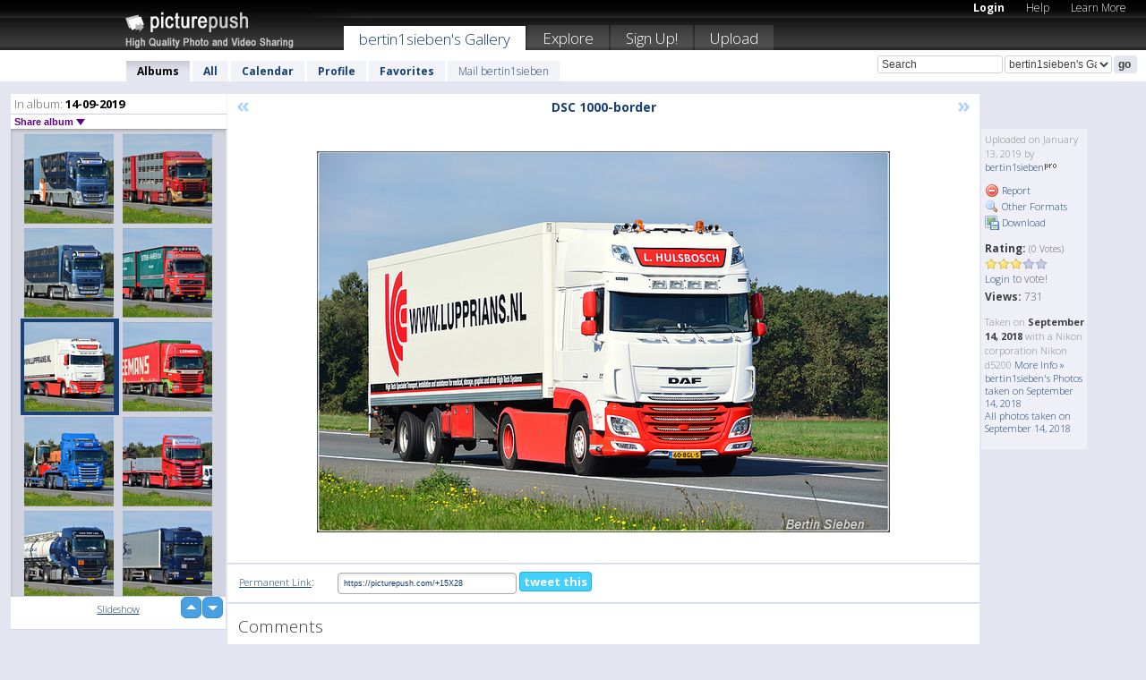

--- FILE ---
content_type: text/html; charset=UTF-8
request_url: https://bertin1sieben.picturepush.com/album/1312551/16094960/14-09-2019/DSC-1000-border.html
body_size: 6238
content:

        
                





        
	

        
    
                    
                        
           
                   
                    
                                    
        
            
           
            
                        
                
    <html xml:lang="en" lang="en">
    <head>

<meta name="viewport" content="width=device-width, initial-scale=1, maximum-scale=1"></meta>

 	<title>
    
        DSC 1000-border 14-09-2019 Photo album by  Bertin1sieben   
        
                        
        
        
        
        </title>	
        
       
<script type="text/javascript" src="https://ajax.googleapis.com/ajax/libs/jquery/1.4.3/jquery.min.js"></script>
	<script type="text/javascript" src="/consyn/base.js?v18"></script>
 
<script type="text/javascript">Consyn.start('/consyn',[],{usedefault:true});</script>


    	<link rel="stylesheet" href="https://picturepush.com/style/base3.css?v1698485769" type="text/css" />
    <link rel="stylesheet" href="https://picturepush.com/themes/picturepush/skins/black/style/colors.css?v6" type="text/css" id="skinStylesheet" />
    
    
    
    <link rel="alternate" title="PicturePush RSS feed" type="application/rss+xml" href="/user_rss.php" />
    
    <link rel="shortcut icon" href="/favicon.ico" /> 
    
    <meta http-equiv="Content-Type" content="text/html; charset=UTF-8"></meta>
    <meta name="verify-v1" content="njdKWUPFl93zsvYeC3/6WK2Yy7xOnZaHn5GfLDQdHTw="></meta>
    
    <meta name="keywords" content="DSC 1000-border, 14-09-2019, bertin1sieben, free, photo, image, upload, quality, pro"></meta>
                
<link href="https://vjs.zencdn.net/5.19.2/video-js.css" rel="stylesheet" />

    	
	<meta property="og:title" content="DSC_1000-border.jpg"></meta>
        <meta property="og:type" content="article"></meta>
        <meta property="og:url" content="https://bertin1sieben.picturepush.com/album/1312551/16094960/14-09-2019/DSC-1000-border.html"></meta>
        <meta property="og:image" content="https://www1.picturepush.com/photo/a/16094960/640/14-09-2019/DSC-1000-border.jpg"></meta>
        <meta property="og:site_name" content="PicturePush"></meta>
        <meta property="og:description" content=" by bertin1sieben In 14-09-2019 Album - "></meta>
	<meta property="fb:app_id" content="223717607720914"></meta>


             




    
  </head>
  <body style="position: relative;">

  <div id="bg" style="opacity: 0.9;filter: blur(5px); -webkit-filter: blur(5px); -moz-filter: blur(5px); -o-filter: blur(5px); -ms-filter: blur(5px); position: absolute; width: 100%; min-height: 100%; left:0; bottom:0; right:0;"></div>

  <div id="container">
    <div id="header">
        
        
        <div id="logo"><a href="https://picturepush.com/"><img src="https://picturepush.com/themes/picturepush/skins/black/img/logo4.jpg?v3" alt="PicturePush - High Quality Photo Upload and Sharing" id="skinLogo" /></a></div>
        <ul id="personalMenu" class="menu">
            
                                    
                        
            
                
            
            
             <li><a href="https://picturepush.com/login">Login</a></li>            
            
            <li><a href="https://picturepush.com/help" style="font-weight: normal;">Help</a></li><li><a href="https://picturepush.com/tour" style="font-weight: normal;">Learn More</a></li>            
           
            
            
        </ul>


        
        <ul id="mainmenu">
                            <li class="active"><h1><a href="https://bertin1sieben.picturepush.com/">bertin1sieben's Gallery</a></h1></li>
                
                        
              
            <li><a href="https://picturepush.com/explore">Explore</a></li><li><a href="https://picturepush.com/signup">Sign Up!</a></li><li><a href="https://picturepush.com/up">Upload</a></li>                      
        </ul>

                
    <div class="searchBox">
        <form name="findlogin" action="https://picturepush.com/search" method="get">
             
            
            <input type="text" name="q" style="width: 140px" value="Search" onclick="if(this.value=='Search'){this.focus(); this.select();}" /><select name="clid" style="width: 120px">
                <option value="">All galleries</option>
                                <option value="39498" selected="selected">bertin1sieben's Gallery</option>            </select><input type="submit" class="button" value="go" />
        </form>
    
    </div>
                
        <div id="userMenu">
            <ul class="menu">
            
                                
                            
            
                            
                
                                    <li class="active"><a href="https://bertin1sieben.picturepush.com/">Albums</a></li><li><a href="https://bertin1sieben.picturepush.com/all">All</a></li><li><a href="https://bertin1sieben.picturepush.com/calendar">Calendar</a></li><li><a href="https://bertin1sieben.picturepush.com/profile">Profile</a></li><li><a href="https://bertin1sieben.picturepush.com/favorites">Favorites</a></li> 
                                
                 
		                   
                    <li class="other"><a href="https://bertin1sieben.picturepush.com/mail">Mail bertin1sieben</a></li>
                                 
                
                
            </ul>



        </div>
    
    </div>
    
    

              

    
    
    <div id="content" class="content-set">

    
                                

	
                
        <div id="column1wrap"><div id="column1">


                       
        
            
        <div class="settitle">
                               
                     
            <h2> 
              <span class="prefix">In album:</span>               
              14-09-2019          
               
              
            </h2>
             <div class="setcontrols">
               
               <span e:behave="picturepush.popup" e:popup="albumShareContextMenu" e:popupdata="{albumid: 1312551}" style="cursor: pointer;">Share album <b class="downarrow"></b></span>
	     </div>
            </div>
            
                       
             <div class="block thumbGrid">
            
                <form action="/massmanipulate.php" method="post" target="waitingwindow" onsubmit="window.open('about:blank','waitingwindow','width=200,height=200'); hide(elem('massmenu'));" style="border: 1px solid transparent;">
                
                

    

                
                
                                                
                
                                
                <div e:transform="picturepush.lazyscroller" e:pages="30" e:position="4" e:pageheight="316" e:pagewidth="220" e:src="/thumbs_page.php?alid=1312551&amp;page=$1" id="lazyscroller" style="min-height:320px; width: 240px;">
                        
                            
                                                                                                                        
    
        
    
    
        <div class="thumb">
<a class="link" e:behave="tooltip" id="img16094966" e:tiptext="DSC 1011-border<br />2019-01-13 18:40:56" e:transform="nav" href="https://bertin1sieben.picturepush.com/album/1312551/16094966/14-09-2019/DSC-1011-border.html" e:href="/album/1312551/detail/16094966" e:target="column2" e:highlight="true" onclick="var e=fix_e(arguments[0]); if(elem('massmenu')){elem('massmenu').activate('sel_16094966',e)};">
        
        
        
        <img height="100" width="100" alt="DSC 1011-border - 14-09-2019" src="https://www1.picturepush.com/photo/a/16094966/100c/14-09-2019/DSC-1011-border.jpg?v0" /></a>
        
            <div class="data"> 
            
            </div>
        </div><div class="thumb">
<a class="link" e:behave="tooltip" id="img16094963" e:tiptext="DSC 1010-border<br />2019-01-13 18:40:52" e:transform="nav" href="https://bertin1sieben.picturepush.com/album/1312551/16094963/14-09-2019/DSC-1010-border.html" e:href="/album/1312551/detail/16094963" e:target="column2" e:highlight="true" onclick="var e=fix_e(arguments[0]); if(elem('massmenu')){elem('massmenu').activate('sel_16094963',e)};">
        
        
        
        <img height="100" width="100" alt="DSC 1010-border - 14-09-2019" src="https://www1.picturepush.com/photo/a/16094963/100c/14-09-2019/DSC-1010-border.jpg?v0" /></a>
        
            <div class="data"> 
            
            </div>
        </div><div class="thumb">
<a class="link" e:behave="tooltip" id="img16094962" e:tiptext="DSC 1007-border<br />2019-01-13 18:40:51" e:transform="nav" href="https://bertin1sieben.picturepush.com/album/1312551/16094962/14-09-2019/DSC-1007-border.html" e:href="/album/1312551/detail/16094962" e:target="column2" e:highlight="true" onclick="var e=fix_e(arguments[0]); if(elem('massmenu')){elem('massmenu').activate('sel_16094962',e)};">
        
        
        
        <img height="100" width="100" alt="DSC 1007-border - 14-09-2019" src="https://www1.picturepush.com/photo/a/16094962/100c/14-09-2019/DSC-1007-border.jpg?v0" /></a>
        
            <div class="data"> 
            
            </div>
        </div><div class="thumb">
<a class="link" e:behave="tooltip" id="img16094961" e:tiptext="DSC 1005-border<br />2019-01-13 18:40:50" e:transform="nav" href="https://bertin1sieben.picturepush.com/album/1312551/16094961/14-09-2019/DSC-1005-border.html" e:href="/album/1312551/detail/16094961" e:target="column2" e:highlight="true" onclick="var e=fix_e(arguments[0]); if(elem('massmenu')){elem('massmenu').activate('sel_16094961',e)};">
        
        
        
        <img height="100" width="100" alt="DSC 1005-border - 14-09-2019" src="https://www1.picturepush.com/photo/a/16094961/100c/14-09-2019/DSC-1005-border.jpg?v0" /></a>
        
            <div class="data"> 
            
            </div>
        </div><div class="thumb">
<a class="link" e:behave="tooltip" id="img16094960" e:tiptext="DSC 1000-border<br />2019-01-13 18:40:49" e:transform="nav" href="https://bertin1sieben.picturepush.com/album/1312551/16094960/14-09-2019/DSC-1000-border.html" e:href="/album/1312551/detail/16094960" e:target="column2" e:highlight="true" onclick="var e=fix_e(arguments[0]); if(elem('massmenu')){elem('massmenu').activate('sel_16094960',e)};">
        
        
        
        <img height="100" width="100" alt="DSC 1000-border - 14-09-2019" src="https://www1.picturepush.com/photo/a/16094960/100c/14-09-2019/DSC-1000-border.jpg?v0" /></a>
        
            <div class="data"> 
            
            </div>
        </div><div class="thumb">
<a class="link" e:behave="tooltip" id="img16094959" e:tiptext="DSC 0997-border<br />2019-01-13 18:40:48" e:transform="nav" href="https://bertin1sieben.picturepush.com/album/1312551/16094959/14-09-2019/DSC-0997-border.html" e:href="/album/1312551/detail/16094959" e:target="column2" e:highlight="true" onclick="var e=fix_e(arguments[0]); if(elem('massmenu')){elem('massmenu').activate('sel_16094959',e)};">
        
        
        
        <img height="100" width="100" alt="DSC 0997-border - 14-09-2019" src="https://www1.picturepush.com/photo/a/16094959/100c/14-09-2019/DSC-0997-border.jpg?v0" /></a>
        
            <div class="data"> 
            
            </div>
        </div>    


<div class="scroller" style="float: left; width: auto;">
    <b e:behave='tooltip' e:tiptext="First Page"  class="char">&laquo;&nbsp;&nbsp;</b><b e:behave='tooltip' e:tiptext="Previous Page" class="char">&lt;&nbsp;&nbsp;</b><b class='active'>&nbsp;1&nbsp;</b> <a href="https://bertin1sieben.picturepush.com/album/1312551/p-14-09-2019.html?page=2" e:transform="nav">2</a> <a href="https://bertin1sieben.picturepush.com/album/1312551/p-14-09-2019.html?page=3" e:transform="nav">3</a> <a href="https://bertin1sieben.picturepush.com/album/1312551/p-14-09-2019.html?page=4" e:transform="nav">4</a> <a href="https://bertin1sieben.picturepush.com/album/1312551/p-14-09-2019.html?page=5" e:transform="nav">5</a> <a href="https://bertin1sieben.picturepush.com/album/1312551/p-14-09-2019.html?page=6" e:transform="nav">6</a> <a href="https://bertin1sieben.picturepush.com/album/1312551/p-14-09-2019.html?page=7" e:transform="nav">7</a> <a href="https://bertin1sieben.picturepush.com/album/1312551/p-14-09-2019.html?page=2" e:behave='tooltip' e:transform="nav" e:tiptext="Next Page" class="char">&gt;</a> <a href="https://bertin1sieben.picturepush.com/album/1312551/p-14-09-2019.html?page=30" e:behave='tooltip' e:transform="nav" e:tiptext="Last Page" class="char">&raquo;</a> 
    </div>
        
        
    
    
                    
                        
                    </div>  
                      <div style="position: relative; height: 1px; width: 50px; float: right; z-index: 99;">
                           <div style="position: absolute; right:0px; top: 0px; width: 50px;"><a href="#" onclick="elem('lazyscroller').focusPrevious();return false;" class="uparrow"><span>up</span></a>
				<a href="#" onclick="elem('lazyscroller').focusNext(); return false;" class="downarrow"><span>down</span></a></div>
                       </div>                        
                    
                   
                </form>
                                
                <div class="content" style="text-align: center;">
                   
                          
                        
                                                <div><a class="minor" href="/slideshow?alid=1312551">Slideshow</a>
                        
                        
                        
                                                
                        </div>
                    </div>
                
                
                
    
                        
                
            </div>


                       
            
            
            

  
              
        
                   
		  
        
<div style="text-align: center;">

</div><div class="clear"></div>
        </div></div>
                
        <div id="column3">
            <div></div>        </div>                
                 <div class="column2">

        
            
                        
            <div id="column2" e:transform="picturepush.ImagePane" e:src="/album/1312551/detail/16094960" e:storestate="anchor" e:loaded="true">
            
                
        
                        
                
        
        
        
        <script>
        if(typeof Consyn == "undefined"){
if(prompt('This page may miss parts, do you wish to refresh?'))window.location.href =  "https://bertin1sieben.picturepush.com/album/1312551/16094960/14-09-2019/DSC-1000-border.html";
}
        </script>
<div class="block stageBlock">
    <div class="content stage">
    
    
        <div class="scroller">
             <a href="/album/1312551/detail/16094961" e:transform="nav" class="prev" title="Previous" rel="nofollow">&laquo;</a>                
                              
            <h2 class="imageTitle">DSC 1000-border</h2>                        
                       
             
            <a href="/album/1312551/detail/16094959" e:transform="nav" class="next" title="Next" rel="nofollow">&raquo;</a>             
        </div>
                    
       
        <div class="media"> 
                
                        
            <a href="/showformat.php?format=1024&alid=1312551&imgid=16094960&clid=39498" onclick="window.open(this.href,'fullsize','resizable=yes,status=no,menubar =no,toolbar = no,scrollbars=yes'); return false;" title="Click to enlarge!"><img class="photo" src="https://www1.picturepush.com/photo/a/16094960/640/14-09-2019/DSC-1000-border.jpg?v0" width="640" height="426" onload="this.height = $(this)[0].offsetWidth*426 / 640;" alt="DSC 1000-border 14-09-2019" /></a>
        
                               
                 </div>
        
        
        
                 
                 
          
        
        <div style="margin: 0 auto 10px auto; max-width:600px;"></div>        
        
        <div class="sidebar">
                
                <p>Uploaded  
                on January 13, 2019                by <a href="https://bertin1sieben.picturepush.com">bertin1sieben</a><img  src="https://picturepush.com/img/pro.gif" alt="Pro User" height="11" width="16" />                    
                                </p>
        
                
                <ul>
                
                            <li><a href="#" onclick="var d = confirm('Really report this image as inappropriate?'); if(d){location.href='/action.php?mode=report&image=16094960';} return false;"><img src="https://picturepush.com/img/icons/delete.png" alt="" class="icon" height="16" width="16" /> Report</a></li>            
                                  
        
            
            <li><a href="/showformat.php?format=1024&image=16094960" onclick="window.open(this.href,'fullsize','resizable=yes,status=no,menubar =no,toolbar = no,scrollbars=yes'); return false;" title="Other Formats"><img src="https://picturepush.com/img/icons/magnifier.png" alt="" class="icon" height="16" width="16" />  Other Formats</a></li>        
            
            <li><a href="https://www1.picturepush.com/photo/a/16094960/img/14-09-2019/DSC-1000-border.jpg" title="Download DSC_1000-border.jpg ( 0.73 MB)"><img src="https://picturepush.com/img/icons/picture_save.png" alt="" class="icon" height="16" width="16" /> Download</a></li>                        
       
            
            
            </ul>
            
            
                           
</p>
                
                    
            
        
            
            <strong>Rating:</strong> <span style="font-size: 10px">(0 Votes)</span><br />
                
                <span e:transform="pane" id="ratearea">
                    
                                            
                    <img src="https://picturepush.com/img/star1.gif" alt="" class="icon" /><img src="https://picturepush.com/img/star1.gif" alt="" class="icon" /><img src="https://picturepush.com/img/star1.gif" alt="" class="icon" /><img src="https://picturepush.com/img/star2.gif" alt="" class="icon" /><img src="https://picturepush.com/img/star2.gif" alt="" class="icon" />                    
                    
                                            <br /><a href="/login"  class="minor">Login</a> to vote! </span>        
                      
                      <br />
                      <strong>Views:</strong> 731<br />
                
                
                      
                
                                     
                    
                    
			                
                                        
                                        
  
                    
  
  
                    
      
                    
                                   
                                
                 <div e:transform="pane" style="margin-top: 10px;">
                
                  <p>
                  Taken on <strong>September 14, 2018</strong> with a Nikon corporation Nikon d5200                  <a href="/exif_details.php?imgid=16094960" e:transform="nav" e:target="lightbox" rel="nofollow" title="Exif Details">More Info&nbsp;&raquo;</a><br />

                  <a href="https://bertin1sieben.picturepush.com/taken/2018-09-14">bertin1sieben's Photos taken on September 14, 2018</a><br />

                  <a href="https://picturepush.com/taken/2018-09-14">All photos taken on September 14, 2018</a>
</p>                 </div>
                                     
            
        </div>

        <div id="actionArea" e:transform="pane"></div>
        
    </div>

</div>

<div class="block" style="overflow: hidden;">
    
    <div class="content extracontent">
           <h3></h3>                     
     




           
               <table style="width: 480px;">      

              
                
               
                    
                    
                    <tr><th><a href="https://picturepush.com/+15X28" class="minor">Permanent Link</a>:</th>
                <td colspan="3"><input type="text" value="https://picturepush.com/+15X28" onclick="this.focus(); this.select();" style="width: 200px; font-size: 9px;" />


                <a href="http://twitter.com/share?url=https%3A%2F%2Fpicturepush.com%2F%2B15X28&text=Check+out%3A+DSC+1000-border&via=picturepush&related=picturepush" class="tweet-button" target="_blank" title="Post this picture to twitter">tweet this</a>





                </td>
                

                
                
                
                
                </tr>
                    
                
                  

                
                  
                  
                  
                
               </table>
               
               
               
               
               
          
    </div>
      
</div>




<div class="block">
    <h2>Comments</h2>
    <div class="content">
    
      
                   
      
       <h3><img src="https://picturepush.com/img/icons/comment_add.png" alt="" class="icon" height="16" width="16" />  Add Comment</h3>
       
           
                     <p>Please <a href="/login">login</a> to add comments!</p>  
       
  </div>  
 
  
  
</div>        
        
        
        
        
        
        
        
        
        
                            
            
        </div>            
            
                  
   

         
            
            
            </div>
            
                        
                 
	<ul e:transform="picturepush.contextmenu" id="albumShareContextMenu" e:popuptemplate="menu" style="display:none">
                  
                        
                        
                        

                        <li><a href="https://bertin1sieben.picturepush.com/album/1312551/p-14-09-2019.html" onclick="prompt('Copy album link:',this.href); return false;" style="background-image: url(https://picturepush.com/img/icons/picture_link.png);">Album link</a></li>

                        
                        <li><a href="/masspublish?alid=1312551&format=640" style="background-image: url(https://picturepush.com/img/icons/picture_link.png);">Publish</a></li>


	</ul>
                    

<script type="text/javascript">
// <![CDATA[
function checkKey(e){
  sel=null;
 if(e.keyCode!=39 && e.keyCode!=37) return true;

    var t = e.target.tagName.toLowerCase();
    if(t=='input' || t=='textarea' || t=='select') return true;
  if(e.keyCode==39){ // next
    sel =".stage .next";
  }else if(e.keyCode==37){ // previous
    sel=".stage .prev";
  }
  if(sel){
    $(sel).css({backgroundColor:'black'});
    $(sel).click();
  }
  return true;
}
$(function(){
    $(document).keyup(checkKey);


    var diffX,diffY,dx,dy, tchs, del = 150,
    clk = function(el){
        if ( typeof(tchs) !== 'object' ) return; //we have nothing to do
        if( Math.abs(dx) > Math.abs(dy) ){
           if ( dx < -20 ) { //swipe right
              $(".prev").click();
           }
           else if ( dx  > 20 ) { //swipe left
              $(".next").click();
           }
        }
    };
  
    $('.column2').bind('touchstart touchmove', function(ev){
            var oev = ev.originalEvent, el = $(this);
            switch( ev.type.charAt(5) ){
                case 's': //touch start
                    diffX = oev.touches[0].pageX;
                    diffY = oev.touches[0].pageY;
                    window.setTimeout(clk, del, el);
                break;
                case 'm': //touch move
                    tchs = oev.touches;
	            dx = (diffX - tchs[0].pageX);
                    dy = (diffY - tchs[0].pageY);
        //            tchs = oev.touches;
                break;
            }
    }); 
}); 

// ]]>
</script>


    
            
            
            
      
   <script type="text/javascript">
//<![CDATA[
var sess_id = "f7b04a077f9e1ae970c37c8bb314d1d8";
/*
DomLoaded.load(function(){
  var s = document.createElement('script');
  s.src = "http://orders.colorplaza.com/cart/cart.cpl?lang=EN&oemid=21&swid=990450&aid="+sess_id;
  document.getElementsByTagName("head")[0].appendChild(s);
});
*/   
      //]]>
      </script>
      
                
       <div class="clear"></div> 
     </div>  
          
          
     
<div class="clear"></div>   
   </div>

<div class="clear"></div>   
   <div class="footer">
        <p id="p1">
        <a href="https://picturepush.com/help"><strong>Help:</strong></a><br />
        - <a href="https://picturepush.com/help">FAQ</a><br />

         - <a href="http://www.movinglabs.com/index.php/EN/Feedback?subject=PicturePush">Contact</a><br /> 
        </p>
        
        <p id="p2">
        <strong>Your:</strong><br />
                                        - <a href="https://picturepush.com/help">Help</a><br />- <a href="https://picturepush.com/tour">Learn More</a><br />                    </p>
       
        <p id="p3">
            <strong>Language:</strong><br />
            - <a href="https://picturepush.com/" class="active">English</a><br />
            - <a href="https://picturepush.com/nl/" class=" ?'active'}">Nederlands</a><br />
            - <a href="https://picturepush.com/fr/" class=" ?'active'}">Français</a><br />
        </p>
        
        <p id="p4">
        <a href="https://picturepush.com/explore"><strong>Explore:</strong></a><br />
             - <a href="https://picturepush.com/updated">Updated</a><br /> - <a href="https://picturepush.com/calendar">Calendar</a><br /> - <a href="https://picturepush.com/explore.comments">Comments</a><br /> - <a href="https://picturepush.com/members">Members</a><br />        </p>
        
        <p id="p5">
        <a href="https://picturepush.com/about"><strong>About PicturePush:</strong></a><br />
        - <a href="https://picturepush.com/about">Terms</a><br />
        - <a href="https://picturepush.com/news">News</a><br />
        - <a href="http://twitter.com/PicturePush">Follow on Twitter</a><br />
        - <a href="http://www.movinglabs.com/index.php/EN/Feedback?subject=PicturePush+Feedback">Send us some Feedback</a><br /> 
    
        </p>
        
        
        <p id="p6">
            <a href="https://picturepush.com/tools"><strong>Tools:</strong></a><br />
            - <a href="https://picturepush.com/tools">Multi file upload</a><br />
            - <a href="https://picturepush.com/tools">Widgets for your site</a><br />
            - <a href="https://picturepush.com/3rd_party_hosting">3rd party hosting</a><br />
            - <a href="https://picturepush.com/ebay">eBay photo upload</a><br />

        </p>
        
        
        <p class="copyright">&copy; 2006-2026 - Created by <a href="http://www.movinglabs.com/">MovingLabs</a> 
        &nbsp;
        
        <a href="/privacy">privacy policy</a> - <a href="https://picturepush.com/sitemap">sitemap</a> - <a href="https://picturepush.com/disclosure">Responsible Disclosure</a>

        
</p>
   </div>  
   
   
   











  <script src="https://vjs.zencdn.net/ie8/1.1.2/videojs-ie8.min.js"></script>



  </body>
  
  <!-- 0.062528133392334 -->
</html>                

--- FILE ---
content_type: text/html; charset=UTF-8
request_url: https://bertin1sieben.picturepush.com/thumbs_page.php?alid=1312551&page=3
body_size: 597
content:

    
        
    
    
        <div class="thumb">
<a class="link" e:behave="tooltip" id="img16094973" e:tiptext="DSC 1027-border<br />2019-01-13 18:41:03" e:transform="nav" href="https://bertin1sieben.picturepush.com/album/1312551/16094973/14-09-2019/DSC-1027-border.html" e:href="/album/1312551/detail/16094973" e:target="column2" e:highlight="true" onclick="var e=fix_e(arguments[0]); if(elem('massmenu')){elem('massmenu').activate('sel_16094973',e)};">
        
        
        
        <img height="100" width="100" alt="DSC 1027-border - 14-09-2019" src="https://www1.picturepush.com/photo/a/16094973/100c/14-09-2019/DSC-1027-border.jpg?v0" /></a>
        
            <div class="data"> 
            
            </div>
        </div><div class="thumb">
<a class="link" e:behave="tooltip" id="img16094972" e:tiptext="DSC 1025-border<br />2019-01-13 18:41:02" e:transform="nav" href="https://bertin1sieben.picturepush.com/album/1312551/16094972/14-09-2019/DSC-1025-border.html" e:href="/album/1312551/detail/16094972" e:target="column2" e:highlight="true" onclick="var e=fix_e(arguments[0]); if(elem('massmenu')){elem('massmenu').activate('sel_16094972',e)};">
        
        
        
        <img height="100" width="100" alt="DSC 1025-border - 14-09-2019" src="https://www1.picturepush.com/photo/a/16094972/100c/14-09-2019/DSC-1025-border.jpg?v0" /></a>
        
            <div class="data"> 
            
            </div>
        </div><div class="thumb">
<a class="link" e:behave="tooltip" id="img16094971" e:tiptext="DSC 1020-border<br />2019-01-13 18:41:01" e:transform="nav" href="https://bertin1sieben.picturepush.com/album/1312551/16094971/14-09-2019/DSC-1020-border.html" e:href="/album/1312551/detail/16094971" e:target="column2" e:highlight="true" onclick="var e=fix_e(arguments[0]); if(elem('massmenu')){elem('massmenu').activate('sel_16094971',e)};">
        
        
        
        <img height="100" width="100" alt="DSC 1020-border - 14-09-2019" src="https://www1.picturepush.com/photo/a/16094971/100c/14-09-2019/DSC-1020-border.jpg?v0" /></a>
        
            <div class="data"> 
            
            </div>
        </div><div class="thumb">
<a class="link" e:behave="tooltip" id="img16094970" e:tiptext="DSC 1016-border<br />2019-01-13 18:41:00" e:transform="nav" href="https://bertin1sieben.picturepush.com/album/1312551/16094970/14-09-2019/DSC-1016-border.html" e:href="/album/1312551/detail/16094970" e:target="column2" e:highlight="true" onclick="var e=fix_e(arguments[0]); if(elem('massmenu')){elem('massmenu').activate('sel_16094970',e)};">
        
        
        
        <img height="100" width="100" alt="DSC 1016-border - 14-09-2019" src="https://www1.picturepush.com/photo/a/16094970/100c/14-09-2019/DSC-1016-border.jpg?v0" /></a>
        
            <div class="data"> 
            
            </div>
        </div><div class="thumb">
<a class="link" e:behave="tooltip" id="img16094969" e:tiptext="DSC 1014-border<br />2019-01-13 18:40:59" e:transform="nav" href="https://bertin1sieben.picturepush.com/album/1312551/16094969/14-09-2019/DSC-1014-border.html" e:href="/album/1312551/detail/16094969" e:target="column2" e:highlight="true" onclick="var e=fix_e(arguments[0]); if(elem('massmenu')){elem('massmenu').activate('sel_16094969',e)};">
        
        
        
        <img height="100" width="100" alt="DSC 1014-border - 14-09-2019" src="https://www1.picturepush.com/photo/a/16094969/100c/14-09-2019/DSC-1014-border.jpg?v0" /></a>
        
            <div class="data"> 
            
            </div>
        </div><div class="thumb">
<a class="link" e:behave="tooltip" id="img16094968" e:tiptext="DSC 1013-border<br />2019-01-13 18:40:58" e:transform="nav" href="https://bertin1sieben.picturepush.com/album/1312551/16094968/14-09-2019/DSC-1013-border.html" e:href="/album/1312551/detail/16094968" e:target="column2" e:highlight="true" onclick="var e=fix_e(arguments[0]); if(elem('massmenu')){elem('massmenu').activate('sel_16094968',e)};">
        
        
        
        <img height="100" width="100" alt="DSC 1013-border - 14-09-2019" src="https://www1.picturepush.com/photo/a/16094968/100c/14-09-2019/DSC-1013-border.jpg?v0" /></a>
        
            <div class="data"> 
            
            </div>
        </div>    


        
        
    
    


--- FILE ---
content_type: text/html; charset=UTF-8
request_url: https://bertin1sieben.picturepush.com/thumbs_page.php?alid=1312551&page=4
body_size: 604
content:

    
        
    
    
        <div class="thumb">
<a class="link" e:behave="tooltip" id="img16094966" e:tiptext="DSC 1011-border<br />2019-01-13 18:40:56" e:transform="nav" href="https://bertin1sieben.picturepush.com/album/1312551/16094966/14-09-2019/DSC-1011-border.html" e:href="/album/1312551/detail/16094966" e:target="column2" e:highlight="true" onclick="var e=fix_e(arguments[0]); if(elem('massmenu')){elem('massmenu').activate('sel_16094966',e)};">
        
        
        
        <img height="100" width="100" alt="DSC 1011-border - 14-09-2019" src="https://www1.picturepush.com/photo/a/16094966/100c/14-09-2019/DSC-1011-border.jpg?v0" /></a>
        
            <div class="data"> 
            
            </div>
        </div><div class="thumb">
<a class="link" e:behave="tooltip" id="img16094963" e:tiptext="DSC 1010-border<br />2019-01-13 18:40:52" e:transform="nav" href="https://bertin1sieben.picturepush.com/album/1312551/16094963/14-09-2019/DSC-1010-border.html" e:href="/album/1312551/detail/16094963" e:target="column2" e:highlight="true" onclick="var e=fix_e(arguments[0]); if(elem('massmenu')){elem('massmenu').activate('sel_16094963',e)};">
        
        
        
        <img height="100" width="100" alt="DSC 1010-border - 14-09-2019" src="https://www1.picturepush.com/photo/a/16094963/100c/14-09-2019/DSC-1010-border.jpg?v0" /></a>
        
            <div class="data"> 
            
            </div>
        </div><div class="thumb">
<a class="link" e:behave="tooltip" id="img16094962" e:tiptext="DSC 1007-border<br />2019-01-13 18:40:51" e:transform="nav" href="https://bertin1sieben.picturepush.com/album/1312551/16094962/14-09-2019/DSC-1007-border.html" e:href="/album/1312551/detail/16094962" e:target="column2" e:highlight="true" onclick="var e=fix_e(arguments[0]); if(elem('massmenu')){elem('massmenu').activate('sel_16094962',e)};">
        
        
        
        <img height="100" width="100" alt="DSC 1007-border - 14-09-2019" src="https://www1.picturepush.com/photo/a/16094962/100c/14-09-2019/DSC-1007-border.jpg?v0" /></a>
        
            <div class="data"> 
            
            </div>
        </div><div class="thumb">
<a class="link" e:behave="tooltip" id="img16094961" e:tiptext="DSC 1005-border<br />2019-01-13 18:40:50" e:transform="nav" href="https://bertin1sieben.picturepush.com/album/1312551/16094961/14-09-2019/DSC-1005-border.html" e:href="/album/1312551/detail/16094961" e:target="column2" e:highlight="true" onclick="var e=fix_e(arguments[0]); if(elem('massmenu')){elem('massmenu').activate('sel_16094961',e)};">
        
        
        
        <img height="100" width="100" alt="DSC 1005-border - 14-09-2019" src="https://www1.picturepush.com/photo/a/16094961/100c/14-09-2019/DSC-1005-border.jpg?v0" /></a>
        
            <div class="data"> 
            
            </div>
        </div><div class="thumb">
<a class="link" e:behave="tooltip" id="img16094960" e:tiptext="DSC 1000-border<br />2019-01-13 18:40:49" e:transform="nav" href="https://bertin1sieben.picturepush.com/album/1312551/16094960/14-09-2019/DSC-1000-border.html" e:href="/album/1312551/detail/16094960" e:target="column2" e:highlight="true" onclick="var e=fix_e(arguments[0]); if(elem('massmenu')){elem('massmenu').activate('sel_16094960',e)};">
        
        
        
        <img height="100" width="100" alt="DSC 1000-border - 14-09-2019" src="https://www1.picturepush.com/photo/a/16094960/100c/14-09-2019/DSC-1000-border.jpg?v0" /></a>
        
            <div class="data"> 
            
            </div>
        </div><div class="thumb">
<a class="link" e:behave="tooltip" id="img16094959" e:tiptext="DSC 0997-border<br />2019-01-13 18:40:48" e:transform="nav" href="https://bertin1sieben.picturepush.com/album/1312551/16094959/14-09-2019/DSC-0997-border.html" e:href="/album/1312551/detail/16094959" e:target="column2" e:highlight="true" onclick="var e=fix_e(arguments[0]); if(elem('massmenu')){elem('massmenu').activate('sel_16094959',e)};">
        
        
        
        <img height="100" width="100" alt="DSC 0997-border - 14-09-2019" src="https://www1.picturepush.com/photo/a/16094959/100c/14-09-2019/DSC-0997-border.jpg?v0" /></a>
        
            <div class="data"> 
            
            </div>
        </div>    


        
        
    
    


--- FILE ---
content_type: text/html; charset=UTF-8
request_url: https://bertin1sieben.picturepush.com/thumbs_page.php?alid=1312551&page=5
body_size: 596
content:

    
        
    
    
        <div class="thumb">
<a class="link" e:behave="tooltip" id="img16094958" e:tiptext="DSC 0994-border<br />2019-01-13 18:40:46" e:transform="nav" href="https://bertin1sieben.picturepush.com/album/1312551/16094958/14-09-2019/DSC-0994-border.html" e:href="/album/1312551/detail/16094958" e:target="column2" e:highlight="true" onclick="var e=fix_e(arguments[0]); if(elem('massmenu')){elem('massmenu').activate('sel_16094958',e)};">
        
        
        
        <img height="100" width="100" alt="DSC 0994-border - 14-09-2019" src="https://www1.picturepush.com/photo/a/16094958/100c/14-09-2019/DSC-0994-border.jpg?v0" /></a>
        
            <div class="data"> 
            
            </div>
        </div><div class="thumb">
<a class="link" e:behave="tooltip" id="img16094957" e:tiptext="DSC 0990-border<br />2019-01-13 18:40:44" e:transform="nav" href="https://bertin1sieben.picturepush.com/album/1312551/16094957/14-09-2019/DSC-0990-border.html" e:href="/album/1312551/detail/16094957" e:target="column2" e:highlight="true" onclick="var e=fix_e(arguments[0]); if(elem('massmenu')){elem('massmenu').activate('sel_16094957',e)};">
        
        
        
        <img height="100" width="100" alt="DSC 0990-border - 14-09-2019" src="https://www1.picturepush.com/photo/a/16094957/100c/14-09-2019/DSC-0990-border.jpg?v0" /></a>
        
            <div class="data"> 
            
            </div>
        </div><div class="thumb">
<a class="link" e:behave="tooltip" id="img16094956" e:tiptext="DSC 0987-border<br />2019-01-13 18:40:43" e:transform="nav" href="https://bertin1sieben.picturepush.com/album/1312551/16094956/14-09-2019/DSC-0987-border.html" e:href="/album/1312551/detail/16094956" e:target="column2" e:highlight="true" onclick="var e=fix_e(arguments[0]); if(elem('massmenu')){elem('massmenu').activate('sel_16094956',e)};">
        
        
        
        <img height="100" width="100" alt="DSC 0987-border - 14-09-2019" src="https://www1.picturepush.com/photo/a/16094956/100c/14-09-2019/DSC-0987-border.jpg?v0" /></a>
        
            <div class="data"> 
            
            </div>
        </div><div class="thumb">
<a class="link" e:behave="tooltip" id="img16094955" e:tiptext="DSC 0983-border<br />2019-01-13 18:40:42" e:transform="nav" href="https://bertin1sieben.picturepush.com/album/1312551/16094955/14-09-2019/DSC-0983-border.html" e:href="/album/1312551/detail/16094955" e:target="column2" e:highlight="true" onclick="var e=fix_e(arguments[0]); if(elem('massmenu')){elem('massmenu').activate('sel_16094955',e)};">
        
        
        
        <img height="100" width="100" alt="DSC 0983-border - 14-09-2019" src="https://www1.picturepush.com/photo/a/16094955/100c/14-09-2019/DSC-0983-border.jpg?v0" /></a>
        
            <div class="data"> 
            
            </div>
        </div><div class="thumb">
<a class="link" e:behave="tooltip" id="img16094954" e:tiptext="DSC 0981-border<br />2019-01-13 18:40:41" e:transform="nav" href="https://bertin1sieben.picturepush.com/album/1312551/16094954/14-09-2019/DSC-0981-border.html" e:href="/album/1312551/detail/16094954" e:target="column2" e:highlight="true" onclick="var e=fix_e(arguments[0]); if(elem('massmenu')){elem('massmenu').activate('sel_16094954',e)};">
        
        
        
        <img height="100" width="100" alt="DSC 0981-border - 14-09-2019" src="https://www1.picturepush.com/photo/a/16094954/100c/14-09-2019/DSC-0981-border.jpg?v0" /></a>
        
            <div class="data"> 
            
            </div>
        </div><div class="thumb">
<a class="link" e:behave="tooltip" id="img16094953" e:tiptext="DSC 0975-border<br />2019-01-13 18:40:40" e:transform="nav" href="https://bertin1sieben.picturepush.com/album/1312551/16094953/14-09-2019/DSC-0975-border.html" e:href="/album/1312551/detail/16094953" e:target="column2" e:highlight="true" onclick="var e=fix_e(arguments[0]); if(elem('massmenu')){elem('massmenu').activate('sel_16094953',e)};">
        
        
        
        <img height="100" width="100" alt="DSC 0975-border - 14-09-2019" src="https://www1.picturepush.com/photo/a/16094953/100c/14-09-2019/DSC-0975-border.jpg?v0" /></a>
        
            <div class="data"> 
            
            </div>
        </div>    


        
        
    
    
